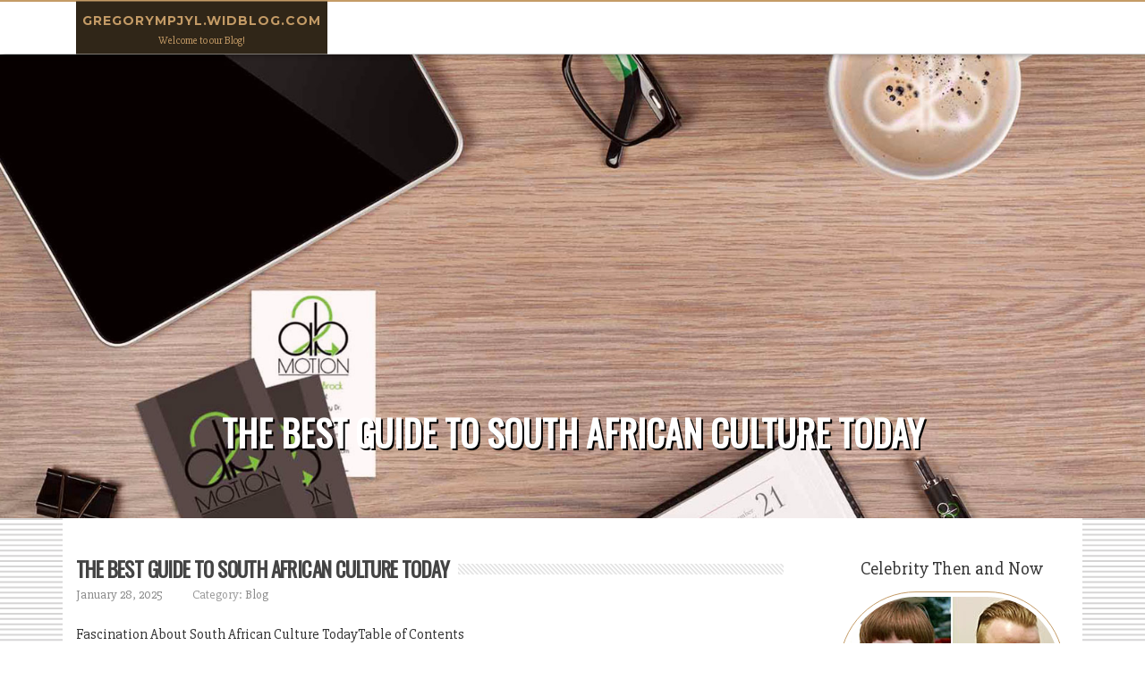

--- FILE ---
content_type: text/html; charset=UTF-8
request_url: https://gregorympjyl.widblog.com/
body_size: 3373
content:
<!DOCTYPE html>
<html lang="en-US"><head>
<meta charset="UTF-8">
<meta name="viewport" content="width=device-width, initial-scale=1">
<title>The Best Guide To South African Culture Today - homepage</title>

<script type="text/javascript" src="https://cdnjs.cloudflare.com/ajax/libs/jquery/3.3.1/jquery.min.js"></script>
<script type="text/javascript" src="https://media.widblog.com/blog/blog.js"></script>

<link rel="stylesheet" id="screenr-fonts-css" href="https://fonts.googleapis.com/css?family=Open%2BSans%3A400%2C300%2C300italic%2C400italic%2C600%2C600italic%2C700%2C700italic%7CMontserrat%3A400%2C700&amp;subset=latin%2Clatin-ext" type="text/css" media="all">
<link rel="stylesheet" href="https://cdnjs.cloudflare.com/ajax/libs/font-awesome/4.6.3/css/font-awesome.min.css">
<link rel="stylesheet" href="https://cdnjs.cloudflare.com/ajax/libs/twitter-bootstrap/4.0.0-alpha/css/bootstrap.min.css">
<link rel="stylesheet" id="screenr-style-css" href="https://media.widblog.com/blog/images/style.css" type="text/css" media="all">

<link href="https://media.widblog.com/favicon.ico" rel="shortcut icon" />

<link rel="canonical" href="https://gregorympjyl.widblog.com/" />
<style type="text/css">@media (min-width: 1200px) {.container {max-width:1140px}}  </style>
</head>

<body class="single single-post postid-4 single-format-standard has-site-title has-site-tagline header-layout-fixed">
<div id="page" class="site"> <a class="skip-link screen-reader-text" href="#content">Skip to content</a>
  <header id="masthead" class="site-header" role="banner">
    <div class="container">
      <div class="site-branding">
        <p class="site-title"><a href="/" style="font-size: 14px;">gregorympjyl.widblog.com</a></p>
        <p class="site-description">Welcome to our Blog!</p>
      </div>
     
    </div>
  </header>
  <section id="page-header-cover" class="section-slider swiper-slider fixed has-image">
    <div class="swiper-container swiper-container-horizontal" data-autoplay="0" style="top: 0px;">
      <div class="swiper-wrapper">
        <div class="swiper-slide slide-align-center activated swiper-slide-active" style="background-image: url('https://media.widblog.com/blog/images/img09.jpg'); ">
          <div class="swiper-slide-intro" style="opacity: 1;">
            <div class="swiper-intro-inner" style="padding-top: 13%; padding-bottom: 13%; margin-top: 0px;">
              <h2 class="swiper-slide-heading">The Best Guide To South African Culture Today</h2>
            </div>
          </div>
          <div class="overlay" style="opacity: 0.45;"></div>
        </div>
      </div>
    </div>
  </section>
  <div id="content" class="site-content">
    <div id="content-inside" class="container right-sidebar">
<div id="primary" class="content-area">
<main id="main" class="site-main" role="main">
  <style>
.single .entry-meta {
	padding-top: 0px;
}
.single .entry-header .entry-title {
    margin-bottom: 0px;
}

.entry-meta {
	border-top: 0px !Important;
}

.entry-title {
	font-size:23px !Important;
}
</style>
        
<article class="post-4 post type-post status-publish format-standard hentry category-uncategorized">
  <header class="entry-header">
    <h2 class="entry-title"><a href="/87697499/the-best-guide-to-south-african-culture-today" rel="bookmark">The Best Guide To South African Culture Today</a></h2>
    <div class="entry-meta">
    <span class="posted-on"><i aria-hidden="true" class="fa fa-clock-o"></i>
    	<a href="#" rel="bookmark"><time class="entry-date published updated">January 28, 2025</time></a>
    </span>
      <span class="meta-cate">Category: <a href="/">Blog</a></span> </div>
  </header>
  <div class="entry-content">
    <p>
Fascination About South African Culture TodayTable of Contents</p>
  </div>
  
  <div class="entry-more"> <a href="/87697499/the-best-guide-to-south-african-culture-today" class="btn btn-theme-primary">read more<i aria-hidden="true" class="fa fa-chevron-right"></i></a> </div>
</article>

<hr style="margin-top:40px;">
        
<article class="post-4 post type-post status-publish format-standard hentry category-uncategorized">
  <header class="entry-header">
    <h2 class="entry-title"><a href="/81151235/news-report-can-be-fun-for-everyone" rel="bookmark">News Report Can Be Fun For Everyone</a></h2>
    <div class="entry-meta">
    <span class="posted-on"><i aria-hidden="true" class="fa fa-clock-o"></i>
    	<a href="#" rel="bookmark"><time class="entry-date published updated">April 4, 2024</time></a>
    </span>
      <span class="meta-cate">Category: <a href="/">Blog</a></span> </div>
  </header>
  <div class="entry-content">
    <p>
News Report Things To Know Before You Get ThisTable of Contents</p>
  </div>
  
  <div class="entry-more"> <a href="/81151235/news-report-can-be-fun-for-everyone" class="btn btn-theme-primary">read more<i aria-hidden="true" class="fa fa-chevron-right"></i></a> </div>
</article>

<hr style="margin-top:40px;">
        
<article class="post-4 post type-post status-publish format-standard hentry category-uncategorized">
  <header class="entry-header">
    <h2 class="entry-title"><a href="/81150652/the-basic-principles-of-online-news" rel="bookmark">The Basic Principles Of Online News</a></h2>
    <div class="entry-meta">
    <span class="posted-on"><i aria-hidden="true" class="fa fa-clock-o"></i>
    	<a href="#" rel="bookmark"><time class="entry-date published updated">April 4, 2024</time></a>
    </span>
      <span class="meta-cate">Category: <a href="/">Blog</a></span> </div>
  </header>
  <div class="entry-content">
    <p>
Our Online News DiariesTable of Contents</p>
  </div>
  
  <div class="entry-more"> <a href="/81150652/the-basic-principles-of-online-news" class="btn btn-theme-primary">read more<i aria-hidden="true" class="fa fa-chevron-right"></i></a> </div>
</article>

<hr style="margin-top:40px;">
        
<article class="post-4 post type-post status-publish format-standard hentry category-uncategorized">
  <header class="entry-header">
    <h2 class="entry-title"><a href="/81148640/news-articles-an-overview" rel="bookmark">News Articles - An Overview</a></h2>
    <div class="entry-meta">
    <span class="posted-on"><i aria-hidden="true" class="fa fa-clock-o"></i>
    	<a href="#" rel="bookmark"><time class="entry-date published updated">April 4, 2024</time></a>
    </span>
      <span class="meta-cate">Category: <a href="/">Blog</a></span> </div>
  </header>
  <div class="entry-content">
    <p>
Facts About News Articles UncoveredTable of Contents</p>
  </div>
  
  <div class="entry-more"> <a href="/81148640/news-articles-an-overview" class="btn btn-theme-primary">read more<i aria-hidden="true" class="fa fa-chevron-right"></i></a> </div>
</article>

<hr style="margin-top:40px;">
        
<article class="post-4 post type-post status-publish format-standard hentry category-uncategorized">
  <header class="entry-header">
    <h2 class="entry-title"><a href="/81147512/all-about-news-articles" rel="bookmark">All about News Articles</a></h2>
    <div class="entry-meta">
    <span class="posted-on"><i aria-hidden="true" class="fa fa-clock-o"></i>
    	<a href="#" rel="bookmark"><time class="entry-date published updated">April 4, 2024</time></a>
    </span>
      <span class="meta-cate">Category: <a href="/">Blog</a></span> </div>
  </header>
  <div class="entry-content">
    <p>
A Biased View of News ArticlesTable of Contents</p>
  </div>
  
  <div class="entry-more"> <a href="/81147512/all-about-news-articles" class="btn btn-theme-primary">read more<i aria-hidden="true" class="fa fa-chevron-right"></i></a> </div>
</article>

<hr style="margin-top:40px;">

<div class="mfp-hide"><a href="https://harleybafc753532.widblog.com/94276630/russian-spa-in-aerocity">1</a><a href="https://pennypkep068879.widblog.com/94276629/the-ultimate-casino-experience-your-gateway-to-big-wins">2</a><a href="https://carlyeumh323404.widblog.com/94276628/台-悦刻主机哪裡買">3</a><a href="https://stephenkbpds.widblog.com/94276627/best-love-issue-assistance-by-experienced-astrology-specialist-ankush-sharma-ji">4</a><a href="https://beckettdjnor.widblog.com/94276626/5-primary-things-to-understand-when-enjoying-casino-slots-online">5</a><a href="https://emiliomrvze.widblog.com/94276625/origin-tours-and-travels-professional-travel-management-services-based-in-hyderabad">6</a><a href="https://hannaxpuo837675.widblog.com/94276624/top-manga-to-read-this-week">7</a><a href="https://lukaswfedb.widblog.com/94276623/dji-shop-méxico-la-referencia-oficial-en-drones-y-tecnología-aérea">8</a><a href="https://lulurryz577858.widblog.com/94276622/lodeonl">9</a><a href="https://hamzaxyts645260.widblog.com/94276621/amplify-your-style-with-custom-dtf-t-shirt-transfers">10</a><a href="https://joshsnge831229.widblog.com/94276620/studio-city-s-top-rated-hair-salon">11</a><a href="https://hamzahnvks757721.widblog.com/94276619/[base64]">12</a><a href="https://harmonyjgmz381308.widblog.com/94276618/private-jet-charter-cost-factors-affecting-your-flight-price">13</a><a href="https://2-cash94700.widblog.com/94276617/end-of-month-dread-making-it-to-paycheck">14</a><a href="https://tedztww423710.widblog.com/94276616/jljl3-casino-philippines-your-ultimate-online-gaming-destination">15</a></div></main>
</div>

<div id="secondary" class="widget-area sidebar" role="complementary">
<section id="search-2" class="widget widget_search">
  <form role="search" method="get" class="search-form" action="">
    <label> <span class="screen-reader-text">Search for:</span>
      <input type="search" class="search-field" placeholder="Search …" value="" name="s">
    </label>
    <input type="submit" class="search-submit" value="Search">
  </form>
</section>
<section id="recent-posts-2" class="widget widget_recent_entries">
  <h2 class="widget-title">Links</h2>
  <ul>
    <li><a href="https://widblog.com/login">Log in</a></li>
    <li><a href="/">Homepage</a></li>
    <li><a href="https://widblog.com">Start page</a></li>
    <li><a href="https://widblog.com/signup">Start your own blog</a></li>
    <li><a href="https://widblog.com/signup">Start your own blog</a></li>
    <li><a href="https://remove.backlinks.live" target="_blank">Report this page</a></li>
  </ul>
</section>
<section id="archives-2" class="widget widget_archive">
  <h2 class="widget-title">Archives</h2>
  <ul>
    <li><a href="/">2026</a></li>
  </ul>
</section>
<section id="categories-2" class="widget widget_categories">
  <h2 class="widget-title">Categories</h2>
  <ul>
    <li class="cat-item cat-item-1"><a href="#">Blog</a> </li>
  </ul>
</section>
<section id="meta-2" class="widget widget_meta">
  <h2 class="widget-title">Meta</h2>
  <ul>
    <li><a href="https://widblog.com/login">Log in</a></li>
    <li><a href="#">Entries <abbr title="Really Simple Syndication">RSS</abbr></a></li>
    <li><a href="#">Comments <abbr title="Really Simple Syndication">RSS</abbr></a></li>
    <li><a href="#">WordPress</a></li>
  </ul>
  <span style="width:100px; display:none; height:100px; "><a href="https://widblog.com/new-posts?1">1</a><a href="https://widblog.com/new-posts?2">2</a><a href="https://widblog.com/new-posts?3">3</a><a href="https://widblog.com/new-posts?4">4</a><a href="https://widblog.com/new-posts?5">5</a></span>
  <span style="display: none;"><a href="https://widblog.com/forum">forum</a></span>
</section>
</div>
      
    </div>
  </div>
  
<footer id="colophon" class="site-footer">
<div class=" site-info">
  <div class="container">
    <div class="site-copyright"> Copyright © 2026 <a href="https://widblog.com" rel="home">widblog.com</a>. All Rights Reserved. </div>
    <div class="theme-info"> <a href="https://widblog.com/contact" style="margin-right:50px;">Contact Us</a> Theme by FameThemes</div>
  </div>
</div>
</footer>
</div>

<script defer src="https://static.cloudflareinsights.com/beacon.min.js/vcd15cbe7772f49c399c6a5babf22c1241717689176015" integrity="sha512-ZpsOmlRQV6y907TI0dKBHq9Md29nnaEIPlkf84rnaERnq6zvWvPUqr2ft8M1aS28oN72PdrCzSjY4U6VaAw1EQ==" data-cf-beacon='{"version":"2024.11.0","token":"1f8b87d0723a4e8faaba17f54d9e16f8","r":1,"server_timing":{"name":{"cfCacheStatus":true,"cfEdge":true,"cfExtPri":true,"cfL4":true,"cfOrigin":true,"cfSpeedBrain":true},"location_startswith":null}}' crossorigin="anonymous"></script>
</body>
</html>